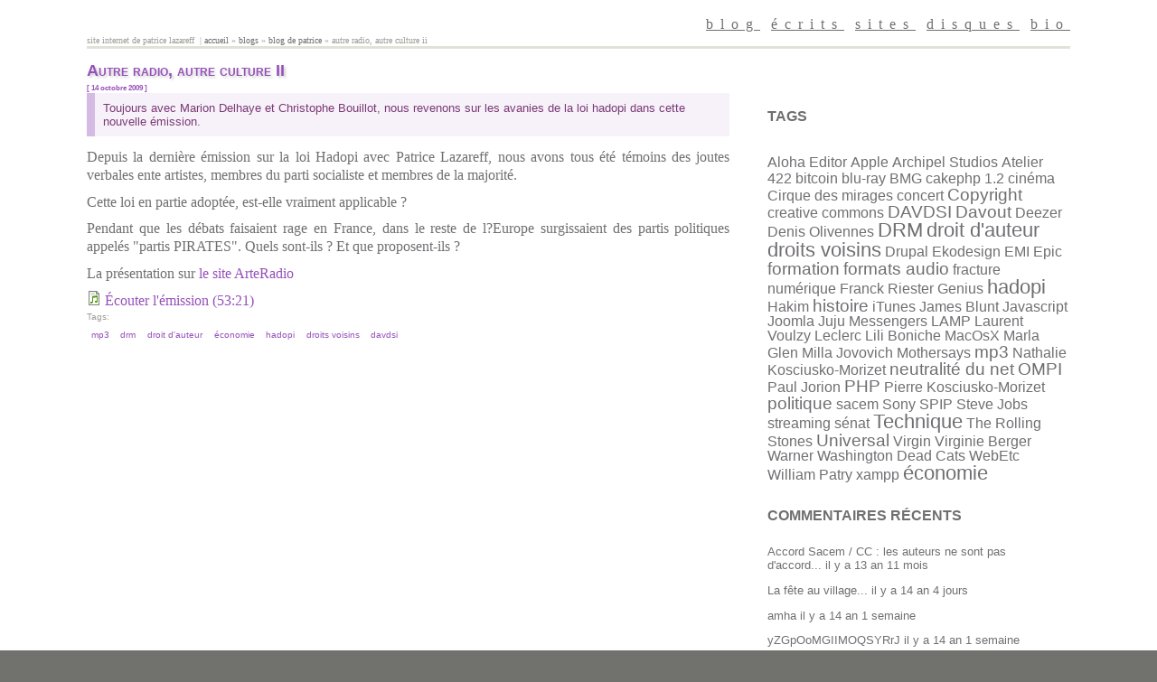

--- FILE ---
content_type: text/html; charset=utf-8
request_url: http://lazareff.com/blog/2009/10/14/autre-radio-autre-culture.html
body_size: 6474
content:
<!doctype html>
<head profile="http://www.w3.org/1999/xhtml/vocab">
  <!--[if lt IE 9]>
  <script src="//html5shim.googlecode.com/svn/trunk/html5.js"></script>
  <![endif]-->
  <meta http-equiv="Content-Type" content="text/html; charset=utf-8" />
<meta name="description" content="Toujours avec Marion Delhaye et Christophe Bouillot, nous revenons sur les avanies de la loi hadopi dans cette nouvelle émission. Depuis la dernière émission sur la loi Hadopi avec Patrice Lazareff, nous avons tous été témoins des joutes verbales ente artistes, membres du parti socialiste et membres de la majorité. Cette loi en partie adoptée, est-elle vraiment applicable ?" />
<meta name="generator" content="Drupal 7 (https://www.drupal.org)" />
<link rel="canonical" href="http://lazareff.com/blog/2009/10/14/autre-radio-autre-culture.html" />
<link rel="shortlink" href="http://lazareff.com/node/61" />
<meta property="og:site_name" content="site internet de patrice lazareff" />
<meta property="og:type" content="article" />
<meta property="og:url" content="http://lazareff.com/blog/2009/10/14/autre-radio-autre-culture.html" />
<meta property="og:title" content="Autre radio, autre culture II" />
<meta property="og:description" content="Toujours avec Marion Delhaye et Christophe Bouillot, nous revenons sur les avanies de la loi hadopi dans cette nouvelle émission. Depuis la dernière émission sur la loi Hadopi avec Patrice Lazareff, nous avons tous été témoins des joutes verbales ente artistes, membres du parti socialiste et membres de la majorité. Cette loi en partie adoptée, est-elle vraiment applicable ? Pendant que les débats faisaient rage en France, dans le reste de l?Europe surgissaient des partis politiques appelés &quot;partis PIRATES&quot;. Quels sont-ils ? Et que proposent-ils ? La présentation sur le site ArteRadio" />
<meta property="og:updated_time" content="2010-07-27T13:30:04+02:00" />
<meta property="article:published_time" content="2009-10-14T10:38:58+02:00" />
<meta property="article:modified_time" content="2010-07-27T13:30:04+02:00" />
  <title>Autre radio, autre culture II | site internet de patrice lazareff</title>
  <link type="text/css" rel="stylesheet" href="http://lazareff.com/data/css/css_xE-rWrJf-fncB6ztZfd2huxqgxu4WO-qwma6Xer30m4.css" media="all" />
<link type="text/css" rel="stylesheet" href="http://lazareff.com/data/css/css_TsVRTbLFUpEZAfw-_bWPJu840QT523CPjUVJ5MRWfyk.css" media="all" />
<link type="text/css" rel="stylesheet" href="http://lazareff.com/data/css/css_wuqasQAPl15jlnV8Z3CJRFdFFwwtsi8v2Y3U0oL2QR8.css" media="all" />
<link type="text/css" rel="stylesheet" href="http://lazareff.com/data/css/css_rwbVVzwX7bcOIMJBquWqEYnNA0ba5r1igT5TXiXJJGQ.css" media="all" />
  <script type="text/javascript" src="http://lazareff.com/data/js/js_YD9ro0PAqY25gGWrTki6TjRUG8TdokmmxjfqpNNfzVU.js"></script>
<script type="text/javascript" src="http://lazareff.com/data/js/js_R9UbiVw2xuTUI0GZoaqMDOdX0lrZtgX-ono8RVOUEVc.js"></script>
<script type="text/javascript" src="http://lazareff.com/data/js/js_K313o5gGzvulct6N1s6l4rHg4gQ6mtDTMi_3bNor7DE.js"></script>
<script type="text/javascript" src="https://www.googletagmanager.com/gtag/js?id=UA-18015701-1"></script>
<script type="text/javascript">
<!--//--><![CDATA[//><!--
window.dataLayer = window.dataLayer || [];function gtag(){dataLayer.push(arguments)};gtag("js", new Date());gtag("set", "developer_id.dMDhkMT", true);gtag("config", "UA-18015701-1", {"groups":"default","anonymize_ip":true});
//--><!]]>
</script>
<script type="text/javascript">
<!--//--><![CDATA[//><!--
jQuery.extend(Drupal.settings, {"basePath":"\/","pathPrefix":"","setHasJsCookie":0,"ajaxPageState":{"theme":"lazareff","theme_token":"2W6Uqfy4OUN6iky1_3kLrid0aqUZqZsv_bgdzPpQSSE","js":{"misc\/jquery.js":1,"misc\/jquery-extend-3.4.0.js":1,"misc\/jquery-html-prefilter-3.5.0-backport.js":1,"misc\/jquery.once.js":1,"misc\/drupal.js":1,"sites\/all\/modules\/admin_menu\/admin_devel\/admin_devel.js":1,"public:\/\/languages\/fr_dSorVb3IWc9eaf0wxMymZ4LAUl-reiOCCuloHLUAnoY.js":1,"sites\/all\/modules\/google_analytics\/googleanalytics.js":1,"https:\/\/www.googletagmanager.com\/gtag\/js?id=UA-18015701-1":1,"0":1},"css":{"modules\/system\/system.base.css":1,"modules\/system\/system.menus.css":1,"modules\/system\/system.messages.css":1,"modules\/system\/system.theme.css":1,"modules\/comment\/comment.css":1,"modules\/field\/theme\/field.css":1,"modules\/node\/node.css":1,"modules\/search\/search.css":1,"modules\/user\/user.css":1,"sites\/all\/modules\/views\/css\/views.css":1,"sites\/all\/modules\/ctools\/css\/ctools.css":1,"sites\/all\/modules\/tagclouds\/tagclouds.css":1,"sites\/all\/themes\/lazareff\/css\/main.css":1}},"googleanalytics":{"account":["UA-18015701-1"],"trackOutbound":1,"trackMailto":1,"trackDownload":1,"trackDownloadExtensions":"7z|aac|arc|arj|asf|asx|avi|bin|csv|doc(x|m)?|dot(x|m)?|exe|flv|gif|gz|gzip|hqx|jar|jpe?g|js|mp(2|3|4|e?g)|mov(ie)?|msi|msp|pdf|phps|png|ppt(x|m)?|pot(x|m)?|pps(x|m)?|ppam|sld(x|m)?|thmx|qtm?|ra(m|r)?|sea|sit|tar|tgz|torrent|txt|wav|wma|wmv|wpd|xls(x|m|b)?|xlt(x|m)|xlam|xml|z|zip"}});
//--><!]]>
</script>
</head>
<body class="html not-front not-logged-in one-sidebar sidebar-first page-node page-node- page-node-61 node-type-blog" >
  <div id="skip-link">
    <ul>
      <li><a href="#main-content" class="element-invisible element-focusable">Aller au contenu principal</a></li>
    </ul>
  </div>
    <div class="container">
	<div class="page">
		<header>
			<nav>
				<ul class="menu"><li class="menu-272 first"><a href="/humeurs" title="">blog</a></li>
<li class="menu-271"><a href="/articles" title="">écrits</a></li>
<li class="menu-273"><a href="/websites.html" title="">sites</a></li>
<li class="menu-270"><a href="/musique" title="">disques</a></li>
<li class="menu-1457 last"><a href="/propos.html" title="">bio</a></li>
</ul>			</nav>
			<span class="sitename">
				site internet de patrice lazareff
				&nbsp;|&nbsp;<h2 class="element-invisible">Vous êtes ici</h2><div class="breadcrumb"><a href="/">Accueil</a> » <a href="/blog">Blogs</a> » <a href="/blog/1">Blog de patrice</a></div> &raquo; Autre radio, autre culture II			</span>
		</header>
		<div class="maincontainer">
			<div class="main-content"><a id="main-content"></a>
												<section>
					  <div class="region region-content">
    <div id="block-system-main" class="block block-system">

    
  <div class="content">
    <article id="node-61" class="node node-blog node-promoted last">
	
	<h2 class="title">
				Autre radio, autre culture II			</h2>

			<span class="submitted"><span property="dc:date dc:created" content="2009-10-14T10:38:58+02:00" datatype="xsd:dateTime" rel="sioc:has_creator">[ 14 octobre 2009 ]</span></span>
	
	<div class="content">
		<div class="field field-name-body field-type-text-with-summary field-label-hidden"><div class="field-items"><div class="field-item even" property="content:encoded"><h5>Toujours avec Marion Delhaye et Christophe Bouillot, nous revenons sur les avanies de la loi hadopi dans cette nouvelle émission.</h5>
<!--break-->
<p>Depuis la dernière émission sur la loi Hadopi avec Patrice Lazareff, nous avons tous été témoins des joutes verbales ente artistes, membres du parti socialiste et membres de la majorité.</p>

<p>Cette loi en partie adoptée, est-elle vraiment applicable ?</p>

<p>Pendant que les débats faisaient rage en France, dans le reste de l?Europe surgissaient des partis politiques appelés "partis PIRATES". Quels sont-ils ? Et que proposent-ils ?</p>

<p>La présentation sur <a href="http://audioblog.arteradio.com/AutreRadioAutreCulture/frontUser.do?method=getPost&postId=3034488&blogName=AutreRadioAutreCulture">le site ArteRadio</a></p>

</div></div></div>		<div class="field field-name-field-audiofile field-type-file field-label-hidden"><div class="field-items"><div class="field-item even"><span class="file"><img class="file-icon" alt="Icône audio" title="audio/mpeg" src="/modules/file/icons/audio-x-generic.png" /> <a href="http://lazareff.com/data/audio/hadopi2.mp3" type="audio/mpeg; length=76842413" title="hadopi2.mp3">Écouter l&#039;émission (53:21)</a></span></div></div></div>				<div class="links-container">
					</div>
	</div>

			
<div class="taxonomy clearfix">
    	<h6 class="tagspan blog">Tags:</h6>
    <div class="terms">
  	<ul class="links inline">
    	      	<li class="taxonomy-term-reference-even"><a href="/tags-3" typeof="skos:Concept" property="rdfs:label skos:prefLabel" datatype="">mp3</a></li>
    	      	<li class="taxonomy-term-reference-odd"><a href="/tags-1" typeof="skos:Concept" property="rdfs:label skos:prefLabel" datatype="">DRM</a></li>
    	      	<li class="taxonomy-term-reference-even"><a href="/tags/droit-dauteur" typeof="skos:Concept" property="rdfs:label skos:prefLabel" datatype="">droit d&#039;auteur</a></li>
    	      	<li class="taxonomy-term-reference-odd"><a href="/tags/economie" typeof="skos:Concept" property="rdfs:label skos:prefLabel" datatype="">économie</a></li>
    	      	<li class="taxonomy-term-reference-even"><a href="/tags/hadopi" typeof="skos:Concept" property="rdfs:label skos:prefLabel" datatype="">hadopi</a></li>
    	      	<li class="taxonomy-term-reference-odd"><a href="/tags/droits-voisins" typeof="skos:Concept" property="rdfs:label skos:prefLabel" datatype="">droits voisins</a></li>
    	      	<li class="taxonomy-term-reference-even"><a href="/tags/davdsi" typeof="skos:Concept" property="rdfs:label skos:prefLabel" datatype="">DAVDSI</a></li>
    	  	</ul>
  </div>
</div>	
			<div class="links"><ul class="links inline"><li class="blog_usernames_blog first last"><a href="/blog/1" title="Lire les dernières publications du blog de patrice.">Blog de patrice</a></li>
</ul></div>
	
			<div class="comments"></div>
	</article>
  </div>
</div>
  </div>
				</section>
			</div>
			<div class="col1">
				<aside>
					  <div class="region region-sidebar-first">
    <div id="block-block-2" class="block block-block">

    
  <div class="content">
    <iframe id="iframe_like" name="fbLikeIFrame_0" class="social-iframe" scrolling="no" frameborder="0" src="http://www.facebook.com/widgets/like.php?width=303&amp;show_faces=1&amp;layout=button_count&amp;href=http://lazareff.com/blog/2009/10/14/autre-radio-autre-culture.html" width=303 height=20></iframe>  </div>
</div>
<div id="block-tagclouds-4" class="block block-tagclouds">

    <h3>Tags</h3>
  
  <div class="content">
    <span class='tagclouds-term'><a href="/tags/http%3A/192.168.99.100/taxonomy/term/87" class="tagclouds level6" title=""></a></span>
<span class='tagclouds-term'><a href="/tags/aloha-editor" class="tagclouds level1" title="">Aloha Editor</a></span>
<span class='tagclouds-term'><a href="/tags/apple" class="tagclouds level1" title="">Apple</a></span>
<span class='tagclouds-term'><a href="/tags/archipel-studios" class="tagclouds level1" title="">Archipel Studios</a></span>
<span class='tagclouds-term'><a href="/tags/atelier" class="tagclouds level1" title="">Atelier 422</a></span>
<span class='tagclouds-term'><a href="/tags/bitcoin" class="tagclouds level1" title="">bitcoin</a></span>
<span class='tagclouds-term'><a href="/tags" class="tagclouds level1" title="">blu-ray</a></span>
<span class='tagclouds-term'><a href="/tags-0" class="tagclouds level1" title="">BMG</a></span>
<span class='tagclouds-term'><a href="/tags/cakephp" class="tagclouds level1" title="">cakephp 1.2</a></span>
<span class='tagclouds-term'><a href="/tags/cinema" class="tagclouds level1" title="">cinéma</a></span>
<span class='tagclouds-term'><a href="/tags/cirque-mirages" class="tagclouds level1" title="">Cirque des mirages</a></span>
<span class='tagclouds-term'><a href="/tags/concert" class="tagclouds level1" title="">concert</a></span>
<span class='tagclouds-term'><a href="/tags/copyright" class="tagclouds level2" title="">Copyright</a></span>
<span class='tagclouds-term'><a href="/tags/creative-commons" class="tagclouds level1" title="">creative commons</a></span>
<span class='tagclouds-term'><a href="/tags/davdsi" class="tagclouds level2" title="">DAVDSI</a></span>
<span class='tagclouds-term'><a href="/tags/davout" class="tagclouds level2" title="">Davout</a></span>
<span class='tagclouds-term'><a href="/tags/deezer" class="tagclouds level1" title="">Deezer</a></span>
<span class='tagclouds-term'><a href="/tags/denis-olivennes" class="tagclouds level1" title="">Denis Olivennes</a></span>
<span class='tagclouds-term'><a href="/tags-1" class="tagclouds level3" title="">DRM</a></span>
<span class='tagclouds-term'><a href="/tags/droit-dauteur" class="tagclouds level3" title="">droit d&#039;auteur</a></span>
<span class='tagclouds-term'><a href="/tags/droits-voisins" class="tagclouds level3" title="">droits voisins</a></span>
<span class='tagclouds-term'><a href="/tags/drupal" class="tagclouds level1" title="">Drupal</a></span>
<span class='tagclouds-term'><a href="/tags/ekodesign" class="tagclouds level1" title="">Ekodesign</a></span>
<span class='tagclouds-term'><a href="/tags-2" class="tagclouds level1" title="">EMI</a></span>
<span class='tagclouds-term'><a href="/tags/epic" class="tagclouds level1" title="">Epic</a></span>
<span class='tagclouds-term'><a href="/tags/formation" class="tagclouds level2" title="">formation</a></span>
<span class='tagclouds-term'><a href="/tags/formats-audio" class="tagclouds level2" title="">formats audio</a></span>
<span class='tagclouds-term'><a href="/tags/fracture-numerique" class="tagclouds level1" title="">fracture numérique</a></span>
<span class='tagclouds-term'><a href="/tags/franck-riester" class="tagclouds level1" title="">Franck Riester</a></span>
<span class='tagclouds-term'><a href="/tags/genius" class="tagclouds level1" title="">Genius</a></span>
<span class='tagclouds-term'><a href="/tags/hadopi" class="tagclouds level3" title="">hadopi</a></span>
<span class='tagclouds-term'><a href="/tags/hakim" class="tagclouds level1" title="">Hakim</a></span>
<span class='tagclouds-term'><a href="/tags/histoire" class="tagclouds level2" title="">histoire</a></span>
<span class='tagclouds-term'><a href="/tags/itunes" class="tagclouds level1" title="">iTunes</a></span>
<span class='tagclouds-term'><a href="/tags/james-blunt" class="tagclouds level1" title="">James Blunt</a></span>
<span class='tagclouds-term'><a href="/tags/javascript" class="tagclouds level1" title="">Javascript</a></span>
<span class='tagclouds-term'><a href="/tags/joomla" class="tagclouds level1" title="">Joomla</a></span>
<span class='tagclouds-term'><a href="/tags/juju-messengers" class="tagclouds level1" title="">Juju Messengers</a></span>
<span class='tagclouds-term'><a href="/tags/lamp" class="tagclouds level1" title="">LAMP</a></span>
<span class='tagclouds-term'><a href="/tags/laurent-voulzy" class="tagclouds level1" title="">Laurent Voulzy</a></span>
<span class='tagclouds-term'><a href="/tags/leclerc" class="tagclouds level1" title="">Leclerc</a></span>
<span class='tagclouds-term'><a href="/tags/lili-boniche" class="tagclouds level1" title="">Lili Boniche</a></span>
<span class='tagclouds-term'><a href="/tags/macosx" class="tagclouds level1" title="">MacOsX</a></span>
<span class='tagclouds-term'><a href="/tags/marla-glen" class="tagclouds level1" title="">Marla Glen</a></span>
<span class='tagclouds-term'><a href="/tags/milla-jovovich" class="tagclouds level1" title="">Milla Jovovich</a></span>
<span class='tagclouds-term'><a href="/tags/mothersays" class="tagclouds level1" title="">Mothersays</a></span>
<span class='tagclouds-term'><a href="/tags-3" class="tagclouds level2" title="">mp3</a></span>
<span class='tagclouds-term'><a href="/tags/nathalie-kosciusko-morizet" class="tagclouds level1" title="">Nathalie Kosciusko-Morizet</a></span>
<span class='tagclouds-term'><a href="/tags/neutralite" class="tagclouds level2" title="">neutralité du net</a></span>
<span class='tagclouds-term'><a href="/tags/ompi" class="tagclouds level2" title="">OMPI</a></span>
<span class='tagclouds-term'><a href="/tags/paul-jorion" class="tagclouds level1" title="">Paul Jorion</a></span>
<span class='tagclouds-term'><a href="/tags-4" class="tagclouds level2" title="">PHP</a></span>
<span class='tagclouds-term'><a href="/tags/pierre-kosciusko-morizet" class="tagclouds level1" title="">Pierre Kosciusko-Morizet</a></span>
<span class='tagclouds-term'><a href="/tags/politique" class="tagclouds level2" title="">politique</a></span>
<span class='tagclouds-term'><a href="/tags/sacem" class="tagclouds level1" title="">sacem</a></span>
<span class='tagclouds-term'><a href="/tags/sony" class="tagclouds level1" title="">Sony</a></span>
<span class='tagclouds-term'><a href="/tags/spip" class="tagclouds level1" title="">SPIP</a></span>
<span class='tagclouds-term'><a href="/tags/steve-jobs" class="tagclouds level1" title="">Steve Jobs</a></span>
<span class='tagclouds-term'><a href="/tags/streaming" class="tagclouds level1" title="">streaming</a></span>
<span class='tagclouds-term'><a href="/tags/senat" class="tagclouds level1" title="">sénat</a></span>
<span class='tagclouds-term'><a href="/tags/technique" class="tagclouds level3" title="">Technique</a></span>
<span class='tagclouds-term'><a href="/tags/rolling-stones" class="tagclouds level1" title="">The Rolling Stones</a></span>
<span class='tagclouds-term'><a href="/tags/universal" class="tagclouds level2" title="">Universal</a></span>
<span class='tagclouds-term'><a href="/tags/virgin" class="tagclouds level1" title="">Virgin</a></span>
<span class='tagclouds-term'><a href="/tags/virginie-berger" class="tagclouds level1" title="">Virginie Berger</a></span>
<span class='tagclouds-term'><a href="/tags/warner" class="tagclouds level1" title="">Warner</a></span>
<span class='tagclouds-term'><a href="/tags/washington-dead-cats" class="tagclouds level1" title="">Washington Dead Cats</a></span>
<span class='tagclouds-term'><a href="/tags/webetc" class="tagclouds level1" title="">WebEtc</a></span>
<span class='tagclouds-term'><a href="/tags/william-patry" class="tagclouds level1" title="">William Patry</a></span>
<span class='tagclouds-term'><a href="/tags/xampp" class="tagclouds level1" title="">xampp</a></span>
<span class='tagclouds-term'><a href="/tags/economie" class="tagclouds level3" title="">économie</a></span>
  </div>
</div>
<div id="block-comment-recent" class="block block-comment">

    <h3>Commentaires récents</h3>
  
  <div class="content">
    <div class="item-list"><ul><li class="first"><a href="/comment/27#comment-27">Accord Sacem / CC : les auteurs ne sont pas d&#039;accord...</a>&nbsp;<span>il y a 13 an 11 mois</span></li>
<li><a href="/comment/26#comment-26">La fête au village...</a>&nbsp;<span>il y a 14 an 4 jours</span></li>
<li><a href="/comment/25#comment-25">amha</a>&nbsp;<span>il y a 14 an 1 semaine</span></li>
<li><a href="/comment/24#comment-24">yZGpOoMGIIMOQSYRrJ</a>&nbsp;<span>il y a 14 an 1 semaine</span></li>
<li><a href="/comment/23#comment-23">Mêmes insuffisants en</a>&nbsp;<span>il y a 14 an 2 semaines</span></li>
<li><a href="/comment/22#comment-22">piratage, hadopi, etc</a>&nbsp;<span>il y a 14 an 2 semaines</span></li>
<li><a href="/comment/21#comment-21">Merci. Mais Mozart ou Vivaldi</a>&nbsp;<span>il y a 14 an 3 semaines</span></li>
<li><a href="/comment/20#comment-20">Merci de cette réaction, qui</a>&nbsp;<span>il y a 14 an 3 semaines</span></li>
<li><a href="/comment/19#comment-19">C&#039;est tout à fait juste, j&#039;ai</a>&nbsp;<span>il y a 14 an 3 semaines</span></li>
<li class="last"><a href="/comment/18#comment-18">rectification</a>&nbsp;<span>il y a 14 an 3 semaines</span></li>
</ul></div>  </div>
</div>
  </div>
				</aside>
							</div>
		</div>
	</div>

	<footer>
		<div class="innerfoot">
			<div class="footer1 footerblock">
				  <div class="region region-footer1">
    <div id="block-views-footer-bloc-1-block" class="block block-views">

    <h3>Dernier Billets</h3>
  
  <div class="content">
    <div class="view view-footer-bloc-1 view-id-footer_bloc_1 view-display-id-block view-dom-id-e77a69980149e58265d27f819a6f0a74">
        
  
  
      <div class="view-content">
      <div class="item-list">    <ul>          <li class="views-row views-row-1 views-row-odd views-row-first">  
  <div class="views-field views-field-title">        <span class="field-content"><a href="/blog/2013/06/13/lexception-culturelle-lunion-europ%C3%A9enne-beurre-largent-beurre.html">L&#039;exception culturelle, l&#039;union européenne, le beurre et l&#039;argent du beurre</a></span>  </div></li>
          <li class="views-row views-row-2 views-row-even">  
  <div class="views-field views-field-title">        <span class="field-content"><a href="/blog/2012/01/20/napster-megaupload-m%C3%AAmes-causes-m%C3%AAmes-effets.html">Napster &amp; Megaupload, mêmes causes, mêmes effets</a></span>  </div></li>
          <li class="views-row views-row-3 views-row-odd">  
  <div class="views-field views-field-title">        <span class="field-content"><a href="/blog/2012/01/19/culture-internet.html">Culture et internet</a></span>  </div></li>
          <li class="views-row views-row-4 views-row-even">  
  <div class="views-field views-field-title">        <span class="field-content"><a href="/blog/2012/01/17/sacem-licences-creative-commons-d%C3%A9saccord-strat%C3%A9gique.html">SACEM et licences Creative Commons, désaccord stratégique</a></span>  </div></li>
          <li class="views-row views-row-5 views-row-odd">  
  <div class="views-field views-field-title">        <span class="field-content"><a href="/blog/2011/12/21/producteurs-repetita.html">La fin des producteurs (bis repetita)</a></span>  </div></li>
          <li class="views-row views-row-6 views-row-even">  
  <div class="views-field views-field-title">        <span class="field-content"><a href="/blog/2011/07/06/etrangler-streaming-nouvelle-fausse-bonne-idee-majors.html">Étrangler le streaming, la nouvelle fausse-bonne idée des majors</a></span>  </div></li>
          <li class="views-row views-row-7 views-row-odd">  
  <div class="views-field views-field-title">        <span class="field-content"><a href="/blog/2011/06/10/musique-crypto-monnaie-avenir-radieux-debut-vrais-ennuis.html">Musique et crypto-monnaie: avenir radieux ou début des vrais ennuis ?</a></span>  </div></li>
          <li class="views-row views-row-8 views-row-even">  
  <div class="views-field views-field-title">        <span class="field-content"><a href="/blog/2011/05/14/contestation-contestation-droit-dauteur.html">Remarques sur les remarques sur la contestation du droit d&#039;auteur</a></span>  </div></li>
          <li class="views-row views-row-9 views-row-odd">  
  <div class="views-field views-field-title">        <span class="field-content"><a href="/blog/2010/10/22/quel-champ-bataille-pour-internet.html">Quel champ de bataille pour la guerre d&#039;internet ?</a></span>  </div></li>
          <li class="views-row views-row-10 views-row-even views-row-last">  
  <div class="views-field views-field-title">        <span class="field-content"><a href="/blog/2010/08/21/eviter-faire-hacker-site.html">Éviter de se faire hacker son site</a></span>  </div></li>
      </ul></div>    </div>
  
  
  
  
  
  
</div>  </div>
</div>
  </div>
			</div>
			<div class="footer2 footerblock">
				  <div class="region region-footer2">
    <div id="block-menu-menu-outils" class="block block-menu">

    <h3>outils</h3>
  
  <div class="content">
    <ul class="menu"><li class="first leaf"><a href="/pour-0" title="">Pour le son</a></li>
<li class="leaf"><a href="/pour" title="">Pour le web</a></li>
<li class="last leaf"><a href="/cavej.html" title="">Pour les cavejiens</a></li>
</ul>  </div>
</div>
  </div>
			</div>
			<div class="footer3 footerblock">
				<div class="follow">
					<a href="http://twitter.com/plazareff" class="smtwitter"></a>
					<a href="http://www.facebook.com/plazareff" rel="nofollow" class="smfacebook"></a>
					<a href="http://www.lazareff.com/rss.xml" rel="nofollow" class="smrss"></a>
				</div>
				<div class="clear"></div>
				  <div class="region region-footer3">
    <div id="block-menu-menu-general" class="block block-menu">

    <h3>Général</h3>
  
  <div class="content">
    <ul class="menu"><li class="first leaf"><a href="/propos.html" title="">à propos</a></li>
<li class="leaf"><a href="/partenaires.html" title="">partenaires</a></li>
<li class="leaf"><a href="/mentions-legales.html" title="">mentions légales</a></li>
<li class="last leaf"><a href="/sitemap" title="">plan du site</a></li>
</ul>  </div>
</div>
<div id="block-system-powered-by" class="block block-system">

    
  <div class="content">
    <span>Propulsé par <a href="https://www.drupal.org">Drupal</a></span>  </div>
</div>
  </div>
			</div>
		</div>
	</footer>
</div>
<div class="credits">
	<p>$Id: lazareff.com v 6.0 1995-2026 $</p>
</div>
	<!-- Piwik -->
	<script type="text/javascript">
	var pkBaseURL = (("https:" == document.location.protocol) ? "https://stats.phpdata.org/" : "http://stats.phpdata.org/");
	document.write(unescape("%3Cscript src='" + pkBaseURL + "piwik.js' type='text/javascript'%3E%3C/script%3E"));
	</script><script type="text/javascript">
	try {
	var piwikTracker = Piwik.getTracker(pkBaseURL + "piwik.php", 1);
	piwikTracker.trackPageView();
	piwikTracker.enableLinkTracking();
	} catch( err ) {}
	</script><noscript><p><img src="http://stats.phpdata.org/piwik.php?idsite=1" style="border:0" alt="" /></p></noscript>
	<!-- End Piwik Tag -->  </body>
</html>


--- FILE ---
content_type: text/css
request_url: http://lazareff.com/data/css/css_rwbVVzwX7bcOIMJBquWqEYnNA0ba5r1igT5TXiXJJGQ.css
body_size: 2499
content:
html,body,div,span,applet,object,iframe,h1,h2,h3,h4,h5,h6,p,blockquote,pre,a,abbr,acronym,address,big,cite,code,del,dfn,em,img,ins,kbd,q,s,samp,small,strike,strong,sub,sup,tt,var,b,u,i,center,dl,dt,dd,ol,ul,li,fieldset,form,label,legend,table,caption,tbody,tfoot,thead,tr,th,td,article,aside,canvas,details,embed,figure,figcaption,footer,header,hgroup,menu,nav,output,ruby,section,summary,time,mark,audio,video{margin:0;padding:0;border:0;font:inherit;font-size:100%;vertical-align:baseline;}html{line-height:1;}ol,ul{list-style:none;}table{border-collapse:collapse;border-spacing:0;}caption,th,td{text-align:left;font-weight:normal;vertical-align:middle;}q,blockquote{quotes:none;}q:before,q:after,blockquote:before,blockquote:after{content:"";content:none;}a img{border:none;}article,aside,details,figcaption,figure,footer,header,hgroup,main,menu,nav,section,summary{display:block;}*,*:before,*:after{-moz-box-sizing:border-box;-webkit-box-sizing:border-box;box-sizing:border-box;}div.container{max-width:1920px;margin-left:auto;margin-right:auto;}div.container:after{content:" ";display:block;clear:both;}div.page{width:100%;float:left;margin-left:0;margin-right:0;}.page header,.innerfoot{max-width:90%;margin-right:auto;margin-left:auto;}@media (min-width:768px){.page header,.innerfoot{max-width:85%;}}.page .maincontainer{max-width:90%;margin-right:auto;margin-left:auto;overflow:hidden;*zoom:1;}@media (min-width:768px){.page .maincontainer{max-width:85%;}}div.main-content{width:100%;float:left;margin-left:0;margin-right:0;}div.main-content article.last{border-bottom:3px solid #E1E2D7;}@media (min-width:768px){div.main-content{width:65.38462%;float:left;margin-right:3.84615%;}div.main-content article.last{border-bottom:none;}}div.col1{width:100%;float:left;margin-left:0;margin-right:0;}@media (min-width:768px){div.col1{width:30.76923%;float:right;margin-right:0;}}footer{width:100%;float:right;margin-right:0;overflow:hidden;*zoom:1;}div.follow{overflow:hidden;*zoom:1;}.footer1{width:100%;float:left;margin-left:0;margin-right:0;}@media (min-width:768px){.footer1{width:30.76923%;float:left;margin-right:3.84615%;}}.footer2{width:100%;float:left;margin-left:0;margin-right:0;}@media (min-width:768px){.footer2{width:30.76923%;float:left;margin-right:3.84615%;}}.footer3{width:100%;float:left;margin-left:0;margin-right:0;}@media (min-width:768px){.footer3{width:30.76923%;float:right;margin-right:0;}}a{color:#716E72;text-decoration:none;}a:hover,nav a{text-decoration:underline;}div.web a{color:#51A5BA;}footer a{text-transform:lowercase;}blockquote{margin:27px 72px;width:66%;}blockquote p{font-style:italic;}body{align:center;font-family:Palatino,Georgia,Times,"Times New Roman",serif;background-color:#71716E;color:#716E72;}div.comment div.content{line-height:1.1em;}article h2.title{font-size:1.1em;font-weight:bold;font-variant:small-caps;font-family:Arial,Helvetica,sans-serif;text-shadow:#cdcdcd 2px 2px 3px;}div.block h3{font:1em/1.2em Arial,Helvetica,sans-serif;font-weight:bold;text-transform:uppercase;margin:0px 0px 10px;padding:10px 0px;}div.web h4{color:#5e5bc8;}div.content h4{font-weight:normal;font-style:normal;margin:27px 0 7px 0;border-bottom-width:1px;border-bottom-style:dashed;}div.content h5{border-left:solid 9px;padding:9px;font:normal normal 80% "Lucida Grande",Lucida,Verdana,sans-serif;overflow:hidden;*zoom:1;}article h5{margin-bottom:1em;}h6{color:#9C9E98;font-family:Georgia,"Times New Roman",Times,serif;font-style:italic;font-size:0.7em;font-weight:normal;margin-bottom:1em;margin-top:-0.8em;}h6.tagspan{font:normal normal 60% "Lucida Grande",Lucida,Verdana,sans-serif;margin-bottom:5px;}article div.content h5 img{box-shadow:1px 1px 6px #716E72;-moz-box-shadow:1px 1px 6px #716E72;-webkit-box-shadow:1px 1px 6px #716E72;}div.content ul li{margin:1em 0px;}ul.pager li{display:inline;padding:5px;margin:0;}.item-list ul li{margin:0;padding:0;}footer > * li.leaf{list-style:disc;}article div.content ul li{margin:9px 0;}p{text-align:justify;margin-top:0.6em;margin-bottom:0.6em;line-height:1.1;}article p{line-height:1.25em;}pre{margin:2px 0px 2px 0px;padding:10px 10px 10px 10px;border:1px solid #B4B4B4;border-left:20px solid #B4B4B4;font-size:90%;color:#323232;white-space:pre-wrap;white-space:-moz-pre-wrap;}span.bqs{font-size:2em;text-shadow:#ccc 3px 2px 3px;}span.bqe{float:right;height:10px;margin-top:-9px;padding-top:45px;font-size:660%;text-shadow:#ccc -3px -2px 3px;}strong{font-weight:bolder;}table{margin:11px 0 0 0;width:100%;font:0.7em Arial,Helvetica,sans-serif;border-top:1px solid #ccc;}td{padding:0 9px 9px 0;}th{text-align:left;color:#9C9E98;padding:5px 0;}tr.even,tr.odd{background-color:#fff;}ul.inline li{display:inline;}ul.inline li.blog_usernames_blog{display:none;}article div.content ul{list-style-type:disc;list-style-position:inside;}article ul.links{font:normal normal 60% "Lucida Grande",Lucida,Verdana,sans-serif;text-transform:lowercase;}ul.pager{list-style:none;margin:11px 0;text-transform:lowercase;font:60% "Lucida Grande",Lucida,Verdana,sans-serif;float:right;}footer > * ul{list-style-type:disc;}article.node-album h2.title,article.node-album > .submitted,article.node-album h2.title a,article.node-album a{color:#8D9346;}article.node-album h3{color:#958A47;}article.node-album h4{color:#a3a769;}article.node-album h5{color:#716E72;background-color:#F0F1EA;border-left-color:#E1E2D7;}article.node-blog h2.title,article.node-blog > .submitted,article.node-blog h2.title a,article.node-blog a{color:#9551ba;}article.node-blog h3{color:#9551ba;}article.node-blog h4{color:#7a3974;}article.node-blog h5{color:#7a3974;background-color:#f7f2fa;border-left-color:#d5bae4;}article.node-story h2.title,article.node-story > .submitted,article.node-story h2.title a,article.node-story a{color:#F68B1F;}article.node-story h3{color:#f8a149;}article.node-story h4{color:#F17022;}article.node-story h5{color:#F17022;background-color:#fff6de;border-left-color:#f8d89e;}article.node-web h2.title,article.node-web > .submitted,article.node-web h2.title a,article.node-web a{color:#51A5BA;}article.node-web h3{color:#51A5BA;}article.node-web h4{color:#F17022;}article.node-web h5{color:#716E72;background-color:#E9FFFC;border-left-color:#C8FFF0;}div.page{background-color:#fff;box-shadow:0 1px 12px #000;-moz-box-shadow:0 1px 12px #000;-webkit-box-shadow:0 1px 12px #000;}div.page header{border-bottom:3px solid #E1E2D7;margin-bottom:1em;margin-top:0.2em;}div.page nav{padding:1em 0 0 0;list-style-type:none;}div.page nav ul.menu{text-align:right;}div.page nav ul.menu li,li.comment_add{display:inline;margin-left:0.5em;letter-spacing:0.5em;}span.sitename{font-family:serif;font-size:0.6em;color:#9C9E98;text-transform:lowercase;}div.breadcrumb{display:inline;}div.content{margin-bottom:1em;}div.links-container{margin-top:-0.8em;}div.block-comment ul li{font:0.8em/1.2em Arial,Helvetica,sans-serif;margin-bottom:9px;}footer{background-color:#A9AAA3;margin-top:13px;padding:27px;border-top:7px solid #716E72;font-family:"Lucida Grande",Lucida,Verdana,sans-serif;font-size:small;color:#E6E4DA;clear:both;}footer > * div.more-link{display:none;}.clear{clear:both;padding:9px 0;}.submitted{text-transform:lowercase;font:bold 0.5em Arial,Helvetica,sans-serif;margin-bottom:9px;}.smrss,.smtwitter,.smfacebook{display:block;float:left;width:30px;height:31px;overflow:hidden;background:url(/sites/all/themes/lazareff/css/img/sm.png) no-repeat;margin:10px 10px 0px 0px;}.smrss{background-position:0px 0px;}.smtwitter{background-position:0px -31px;}.smfacebook{background-position:0px -62px;}.smrss:hover{background-position:-30px 0px;}.smtwitter:hover{background-position:-30px -31px;}.smfacebook:hover{background-position:-30px -62px;}div.credits{clear:both;font:italic 11px "Courier New",Courier,mono;padding:3px 0 0 3px;background-color:#E1E2D7;}a.tagclouds{font-family:Arial,Helvetica,sans-serif;}.wrapper.tagclouds{text-align:justify;margin-right:1em;}.tagclouds.level1{font-size:0.8;}.tagclouds.level2{font-size:1;}.tagclouds.level3{font-size:1.2;}.tagclouds.level4{font-size:1.4;}.tagclouds.level5{font-size:1.6;}.tagclouds.level6{font-size:1.8;}.tagclouds.level7{font-size:2.0;}.tagclouds.level8{font-size:2.2;}.tagclouds.level9{font-size:2.4;}.tagclouds.level10{font-size:2.6;}.footnotes{margin-top:2em;margin-bottom:1em;border-top:1px solid #9C9E98;font-size:0.9em;}ul.footnotes li{list-style-type:none;}
